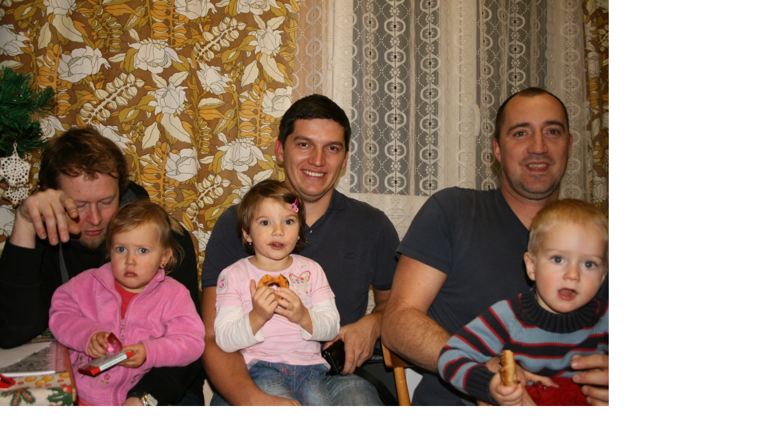

--- FILE ---
content_type: text/html; charset=UTF-8
request_url: https://www.prednizborovice.cz/fotoalbum/mikulasska-besidka-2016/img_7683.-.html
body_size: 789
content:
<?xml version="1.0" encoding="utf-8"?>
<!DOCTYPE html PUBLIC "-//W3C//DTD XHTML 1.0 Transitional//EN" "http://www.w3.org/TR/xhtml1/DTD/xhtml1-transitional.dtd">
<html lang="cs" xml:lang="cs" xmlns="http://www.w3.org/1999/xhtml">

    <head>

        <meta http-equiv="content-type" content="text/html; charset=utf-8" />
        <meta name="description" content="Stránky obce Přední Zborovice" />
        <meta name="keywords" content="Přední Zborovice,Zborovice,Strakonice,Volyně,obecní úřad,obec" />
        <meta name="robots" content="all,follow" />
        <meta name="author" content="<!--/ u_author /-->" />
        <link rel="stylesheet" href="/style.1765981247.1.css" type="text/css" />
        
        <script type="text/javascript" src="https://www002.estranky.cz/user/js/index.js" id="index_script" ></script>
        <title>
            Přední Zborovice - oficiální stránky obce
        </title>

        <style>
          body {margin: 0px; padding: 0px;}
        </style>
    </head>
<body>
    <script language="JavaScript" type="text/javascript">
    <!--
      index_setCookieData('index_curr_fullphoto', 1711);
    //-->
  </script>
  <a href="javascript: close();"><img src="/img/original/1711/img_7683.jpg" border="0" alt="IMG_7683" width="1024" height="683"></a>

<!-- NO GEMIUS -->
</body>
</html>
